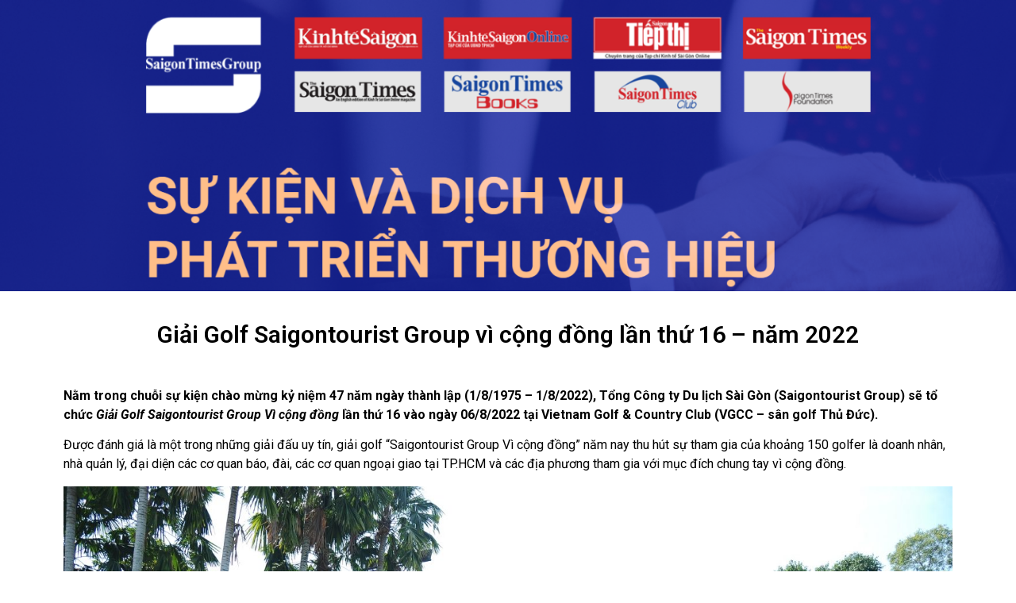

--- FILE ---
content_type: text/html; charset=UTF-8
request_url: https://sukiendichvu.thesaigontimes.vn/giai-golf-saigontourist-group-vi-cong-dong-nam-2022/
body_size: 12800
content:
<!doctype html>
<html lang="vi">
<head>
	<meta charset="UTF-8">
		<meta name="viewport" content="width=device-width, initial-scale=1">
	<link rel="profile" href="https://gmpg.org/xfn/11">
	<meta name='robots' content='index, follow, max-image-preview:large, max-snippet:-1, max-video-preview:-1' />
	<style>img:is([sizes="auto" i], [sizes^="auto," i]) { contain-intrinsic-size: 3000px 1500px }</style>
	            <script type="text/javascript"> var epic_news_ajax_url = 'https://sukiendichvu.thesaigontimes.vn/?epic-ajax-request=epic-ne'; </script>
            
	<!-- This site is optimized with the Yoast SEO plugin v26.4 - https://yoast.com/wordpress/plugins/seo/ -->
	<title>Giải Golf Saigontourist Group vì cộng đồng lần thứ 16 - năm 2022 - Sự kiện dịch vụ</title>
	<meta name="description" content="Đây là sự kiện đáng mong chờ nằm trong chuỗi sự kiện chào mừng kỷ niệm 47 năm thành lập của Tổng công ty Du lịch Sài Gòn (Saigontourist Group)." />
	<link rel="canonical" href="https://sukiendichvu.thesaigontimes.vn/giai-golf-saigontourist-group-vi-cong-dong-nam-2022/" />
	<meta property="og:locale" content="vi_VN" />
	<meta property="og:type" content="article" />
	<meta property="og:title" content="Giải Golf Saigontourist Group vì cộng đồng lần thứ 16 - năm 2022 - Sự kiện dịch vụ" />
	<meta property="og:description" content="Đây là sự kiện đáng mong chờ nằm trong chuỗi sự kiện chào mừng kỷ niệm 47 năm thành lập của Tổng công ty Du lịch Sài Gòn (Saigontourist Group)." />
	<meta property="og:url" content="https://sukiendichvu.thesaigontimes.vn/giai-golf-saigontourist-group-vi-cong-dong-nam-2022/" />
	<meta property="og:site_name" content="Sự kiện dịch vụ" />
	<meta property="article:published_time" content="2022-07-07T04:52:45+00:00" />
	<meta property="article:modified_time" content="2022-08-04T07:22:21+00:00" />
	<meta property="og:image" content="https://sukiendichvu.thesaigontimes.vn/wp-content/uploads/2022/07/giai-golf-saigontourist-2.jpg" />
	<meta property="og:image:width" content="1200" />
	<meta property="og:image:height" content="900" />
	<meta property="og:image:type" content="image/jpeg" />
	<meta name="author" content="admin" />
	<meta name="twitter:card" content="summary_large_image" />
	<meta name="twitter:label1" content="Được viết bởi" />
	<meta name="twitter:data1" content="admin" />
	<meta name="twitter:label2" content="Ước tính thời gian đọc" />
	<meta name="twitter:data2" content="5 phút" />
	<script type="application/ld+json" class="yoast-schema-graph">{"@context":"https://schema.org","@graph":[{"@type":"WebPage","@id":"https://sukiendichvu.thesaigontimes.vn/giai-golf-saigontourist-group-vi-cong-dong-nam-2022/","url":"https://sukiendichvu.thesaigontimes.vn/giai-golf-saigontourist-group-vi-cong-dong-nam-2022/","name":"Giải Golf Saigontourist Group vì cộng đồng lần thứ 16 - năm 2022 - Sự kiện dịch vụ","isPartOf":{"@id":"https://sukiendichvu.thesaigontimes.vn/#website"},"primaryImageOfPage":{"@id":"https://sukiendichvu.thesaigontimes.vn/giai-golf-saigontourist-group-vi-cong-dong-nam-2022/#primaryimage"},"image":{"@id":"https://sukiendichvu.thesaigontimes.vn/giai-golf-saigontourist-group-vi-cong-dong-nam-2022/#primaryimage"},"thumbnailUrl":"https://sukiendichvu.thesaigontimes.vn/wp-content/uploads/2022/07/giai-golf-saigontourist-2.jpg","datePublished":"2022-07-07T04:52:45+00:00","dateModified":"2022-08-04T07:22:21+00:00","author":{"@id":"https://sukiendichvu.thesaigontimes.vn/#/schema/person/b927a243c731208e423bdc6f7a13d78e"},"description":"Đây là sự kiện đáng mong chờ nằm trong chuỗi sự kiện chào mừng kỷ niệm 47 năm thành lập của Tổng công ty Du lịch Sài Gòn (Saigontourist Group).","breadcrumb":{"@id":"https://sukiendichvu.thesaigontimes.vn/giai-golf-saigontourist-group-vi-cong-dong-nam-2022/#breadcrumb"},"inLanguage":"vi","potentialAction":[{"@type":"ReadAction","target":["https://sukiendichvu.thesaigontimes.vn/giai-golf-saigontourist-group-vi-cong-dong-nam-2022/"]}]},{"@type":"ImageObject","inLanguage":"vi","@id":"https://sukiendichvu.thesaigontimes.vn/giai-golf-saigontourist-group-vi-cong-dong-nam-2022/#primaryimage","url":"https://sukiendichvu.thesaigontimes.vn/wp-content/uploads/2022/07/giai-golf-saigontourist-2.jpg","contentUrl":"https://sukiendichvu.thesaigontimes.vn/wp-content/uploads/2022/07/giai-golf-saigontourist-2.jpg","width":1200,"height":900,"caption":"Các vận động viên tham gia Giải Golf Saigontourist Group vì cộng đồng 2020"},{"@type":"BreadcrumbList","@id":"https://sukiendichvu.thesaigontimes.vn/giai-golf-saigontourist-group-vi-cong-dong-nam-2022/#breadcrumb","itemListElement":[{"@type":"ListItem","position":1,"name":"Trang chủ","item":"https://sukiendichvu.thesaigontimes.vn/"},{"@type":"ListItem","position":2,"name":"Giai Golf Saigontourist Group vi cong dong 2022"}]},{"@type":"WebSite","@id":"https://sukiendichvu.thesaigontimes.vn/#website","url":"https://sukiendichvu.thesaigontimes.vn/","name":"Sự kiện dịch vụ","description":"Tạp chí kinh tế Sài Gòn","potentialAction":[{"@type":"SearchAction","target":{"@type":"EntryPoint","urlTemplate":"https://sukiendichvu.thesaigontimes.vn/?s={search_term_string}"},"query-input":{"@type":"PropertyValueSpecification","valueRequired":true,"valueName":"search_term_string"}}],"inLanguage":"vi"},{"@type":"Person","@id":"https://sukiendichvu.thesaigontimes.vn/#/schema/person/b927a243c731208e423bdc6f7a13d78e","name":"admin","image":{"@type":"ImageObject","inLanguage":"vi","@id":"https://sukiendichvu.thesaigontimes.vn/#/schema/person/image/","url":"https://secure.gravatar.com/avatar/44d311e5589d62e9b2387c2d065c334d8a3c0a8904c62589dc62338648d4108a?s=96&d=mm&r=g","contentUrl":"https://secure.gravatar.com/avatar/44d311e5589d62e9b2387c2d065c334d8a3c0a8904c62589dc62338648d4108a?s=96&d=mm&r=g","caption":"admin"},"sameAs":["https://sukiendichvu.thesaigontimes.vn"],"url":"https://sukiendichvu.thesaigontimes.vn/author/admin/"}]}</script>
	<!-- / Yoast SEO plugin. -->


<link rel="alternate" type="application/rss+xml" title="Dòng thông tin Sự kiện dịch vụ &raquo;" href="https://sukiendichvu.thesaigontimes.vn/feed/" />
<link rel="alternate" type="application/rss+xml" title="Sự kiện dịch vụ &raquo; Dòng bình luận" href="https://sukiendichvu.thesaigontimes.vn/comments/feed/" />
<link rel="alternate" type="application/rss+xml" title="Sự kiện dịch vụ &raquo; Giải Golf Saigontourist Group vì cộng đồng lần thứ 16 &#8211; năm 2022 Dòng bình luận" href="https://sukiendichvu.thesaigontimes.vn/giai-golf-saigontourist-group-vi-cong-dong-nam-2022/feed/" />
<script type="text/javascript">
/* <![CDATA[ */
window._wpemojiSettings = {"baseUrl":"https:\/\/s.w.org\/images\/core\/emoji\/16.0.1\/72x72\/","ext":".png","svgUrl":"https:\/\/s.w.org\/images\/core\/emoji\/16.0.1\/svg\/","svgExt":".svg","source":{"concatemoji":"https:\/\/sukiendichvu.thesaigontimes.vn\/wp-includes\/js\/wp-emoji-release.min.js?ver=6.8.3"}};
/*! This file is auto-generated */
!function(s,n){var o,i,e;function c(e){try{var t={supportTests:e,timestamp:(new Date).valueOf()};sessionStorage.setItem(o,JSON.stringify(t))}catch(e){}}function p(e,t,n){e.clearRect(0,0,e.canvas.width,e.canvas.height),e.fillText(t,0,0);var t=new Uint32Array(e.getImageData(0,0,e.canvas.width,e.canvas.height).data),a=(e.clearRect(0,0,e.canvas.width,e.canvas.height),e.fillText(n,0,0),new Uint32Array(e.getImageData(0,0,e.canvas.width,e.canvas.height).data));return t.every(function(e,t){return e===a[t]})}function u(e,t){e.clearRect(0,0,e.canvas.width,e.canvas.height),e.fillText(t,0,0);for(var n=e.getImageData(16,16,1,1),a=0;a<n.data.length;a++)if(0!==n.data[a])return!1;return!0}function f(e,t,n,a){switch(t){case"flag":return n(e,"\ud83c\udff3\ufe0f\u200d\u26a7\ufe0f","\ud83c\udff3\ufe0f\u200b\u26a7\ufe0f")?!1:!n(e,"\ud83c\udde8\ud83c\uddf6","\ud83c\udde8\u200b\ud83c\uddf6")&&!n(e,"\ud83c\udff4\udb40\udc67\udb40\udc62\udb40\udc65\udb40\udc6e\udb40\udc67\udb40\udc7f","\ud83c\udff4\u200b\udb40\udc67\u200b\udb40\udc62\u200b\udb40\udc65\u200b\udb40\udc6e\u200b\udb40\udc67\u200b\udb40\udc7f");case"emoji":return!a(e,"\ud83e\udedf")}return!1}function g(e,t,n,a){var r="undefined"!=typeof WorkerGlobalScope&&self instanceof WorkerGlobalScope?new OffscreenCanvas(300,150):s.createElement("canvas"),o=r.getContext("2d",{willReadFrequently:!0}),i=(o.textBaseline="top",o.font="600 32px Arial",{});return e.forEach(function(e){i[e]=t(o,e,n,a)}),i}function t(e){var t=s.createElement("script");t.src=e,t.defer=!0,s.head.appendChild(t)}"undefined"!=typeof Promise&&(o="wpEmojiSettingsSupports",i=["flag","emoji"],n.supports={everything:!0,everythingExceptFlag:!0},e=new Promise(function(e){s.addEventListener("DOMContentLoaded",e,{once:!0})}),new Promise(function(t){var n=function(){try{var e=JSON.parse(sessionStorage.getItem(o));if("object"==typeof e&&"number"==typeof e.timestamp&&(new Date).valueOf()<e.timestamp+604800&&"object"==typeof e.supportTests)return e.supportTests}catch(e){}return null}();if(!n){if("undefined"!=typeof Worker&&"undefined"!=typeof OffscreenCanvas&&"undefined"!=typeof URL&&URL.createObjectURL&&"undefined"!=typeof Blob)try{var e="postMessage("+g.toString()+"("+[JSON.stringify(i),f.toString(),p.toString(),u.toString()].join(",")+"));",a=new Blob([e],{type:"text/javascript"}),r=new Worker(URL.createObjectURL(a),{name:"wpTestEmojiSupports"});return void(r.onmessage=function(e){c(n=e.data),r.terminate(),t(n)})}catch(e){}c(n=g(i,f,p,u))}t(n)}).then(function(e){for(var t in e)n.supports[t]=e[t],n.supports.everything=n.supports.everything&&n.supports[t],"flag"!==t&&(n.supports.everythingExceptFlag=n.supports.everythingExceptFlag&&n.supports[t]);n.supports.everythingExceptFlag=n.supports.everythingExceptFlag&&!n.supports.flag,n.DOMReady=!1,n.readyCallback=function(){n.DOMReady=!0}}).then(function(){return e}).then(function(){var e;n.supports.everything||(n.readyCallback(),(e=n.source||{}).concatemoji?t(e.concatemoji):e.wpemoji&&e.twemoji&&(t(e.twemoji),t(e.wpemoji)))}))}((window,document),window._wpemojiSettings);
/* ]]> */
</script>

<style id='wp-emoji-styles-inline-css' type='text/css'>

	img.wp-smiley, img.emoji {
		display: inline !important;
		border: none !important;
		box-shadow: none !important;
		height: 1em !important;
		width: 1em !important;
		margin: 0 0.07em !important;
		vertical-align: -0.1em !important;
		background: none !important;
		padding: 0 !important;
	}
</style>
<link rel='stylesheet' id='wp-block-library-css' href='https://sukiendichvu.thesaigontimes.vn/wp-includes/css/dist/block-library/style.min.css?ver=6.8.3' type='text/css' media='all' />
<style id='classic-theme-styles-inline-css' type='text/css'>
/*! This file is auto-generated */
.wp-block-button__link{color:#fff;background-color:#32373c;border-radius:9999px;box-shadow:none;text-decoration:none;padding:calc(.667em + 2px) calc(1.333em + 2px);font-size:1.125em}.wp-block-file__button{background:#32373c;color:#fff;text-decoration:none}
</style>
<style id='global-styles-inline-css' type='text/css'>
:root{--wp--preset--aspect-ratio--square: 1;--wp--preset--aspect-ratio--4-3: 4/3;--wp--preset--aspect-ratio--3-4: 3/4;--wp--preset--aspect-ratio--3-2: 3/2;--wp--preset--aspect-ratio--2-3: 2/3;--wp--preset--aspect-ratio--16-9: 16/9;--wp--preset--aspect-ratio--9-16: 9/16;--wp--preset--color--black: #000000;--wp--preset--color--cyan-bluish-gray: #abb8c3;--wp--preset--color--white: #ffffff;--wp--preset--color--pale-pink: #f78da7;--wp--preset--color--vivid-red: #cf2e2e;--wp--preset--color--luminous-vivid-orange: #ff6900;--wp--preset--color--luminous-vivid-amber: #fcb900;--wp--preset--color--light-green-cyan: #7bdcb5;--wp--preset--color--vivid-green-cyan: #00d084;--wp--preset--color--pale-cyan-blue: #8ed1fc;--wp--preset--color--vivid-cyan-blue: #0693e3;--wp--preset--color--vivid-purple: #9b51e0;--wp--preset--gradient--vivid-cyan-blue-to-vivid-purple: linear-gradient(135deg,rgba(6,147,227,1) 0%,rgb(155,81,224) 100%);--wp--preset--gradient--light-green-cyan-to-vivid-green-cyan: linear-gradient(135deg,rgb(122,220,180) 0%,rgb(0,208,130) 100%);--wp--preset--gradient--luminous-vivid-amber-to-luminous-vivid-orange: linear-gradient(135deg,rgba(252,185,0,1) 0%,rgba(255,105,0,1) 100%);--wp--preset--gradient--luminous-vivid-orange-to-vivid-red: linear-gradient(135deg,rgba(255,105,0,1) 0%,rgb(207,46,46) 100%);--wp--preset--gradient--very-light-gray-to-cyan-bluish-gray: linear-gradient(135deg,rgb(238,238,238) 0%,rgb(169,184,195) 100%);--wp--preset--gradient--cool-to-warm-spectrum: linear-gradient(135deg,rgb(74,234,220) 0%,rgb(151,120,209) 20%,rgb(207,42,186) 40%,rgb(238,44,130) 60%,rgb(251,105,98) 80%,rgb(254,248,76) 100%);--wp--preset--gradient--blush-light-purple: linear-gradient(135deg,rgb(255,206,236) 0%,rgb(152,150,240) 100%);--wp--preset--gradient--blush-bordeaux: linear-gradient(135deg,rgb(254,205,165) 0%,rgb(254,45,45) 50%,rgb(107,0,62) 100%);--wp--preset--gradient--luminous-dusk: linear-gradient(135deg,rgb(255,203,112) 0%,rgb(199,81,192) 50%,rgb(65,88,208) 100%);--wp--preset--gradient--pale-ocean: linear-gradient(135deg,rgb(255,245,203) 0%,rgb(182,227,212) 50%,rgb(51,167,181) 100%);--wp--preset--gradient--electric-grass: linear-gradient(135deg,rgb(202,248,128) 0%,rgb(113,206,126) 100%);--wp--preset--gradient--midnight: linear-gradient(135deg,rgb(2,3,129) 0%,rgb(40,116,252) 100%);--wp--preset--font-size--small: 13px;--wp--preset--font-size--medium: 20px;--wp--preset--font-size--large: 36px;--wp--preset--font-size--x-large: 42px;--wp--preset--spacing--20: 0.44rem;--wp--preset--spacing--30: 0.67rem;--wp--preset--spacing--40: 1rem;--wp--preset--spacing--50: 1.5rem;--wp--preset--spacing--60: 2.25rem;--wp--preset--spacing--70: 3.38rem;--wp--preset--spacing--80: 5.06rem;--wp--preset--shadow--natural: 6px 6px 9px rgba(0, 0, 0, 0.2);--wp--preset--shadow--deep: 12px 12px 50px rgba(0, 0, 0, 0.4);--wp--preset--shadow--sharp: 6px 6px 0px rgba(0, 0, 0, 0.2);--wp--preset--shadow--outlined: 6px 6px 0px -3px rgba(255, 255, 255, 1), 6px 6px rgba(0, 0, 0, 1);--wp--preset--shadow--crisp: 6px 6px 0px rgba(0, 0, 0, 1);}:where(.is-layout-flex){gap: 0.5em;}:where(.is-layout-grid){gap: 0.5em;}body .is-layout-flex{display: flex;}.is-layout-flex{flex-wrap: wrap;align-items: center;}.is-layout-flex > :is(*, div){margin: 0;}body .is-layout-grid{display: grid;}.is-layout-grid > :is(*, div){margin: 0;}:where(.wp-block-columns.is-layout-flex){gap: 2em;}:where(.wp-block-columns.is-layout-grid){gap: 2em;}:where(.wp-block-post-template.is-layout-flex){gap: 1.25em;}:where(.wp-block-post-template.is-layout-grid){gap: 1.25em;}.has-black-color{color: var(--wp--preset--color--black) !important;}.has-cyan-bluish-gray-color{color: var(--wp--preset--color--cyan-bluish-gray) !important;}.has-white-color{color: var(--wp--preset--color--white) !important;}.has-pale-pink-color{color: var(--wp--preset--color--pale-pink) !important;}.has-vivid-red-color{color: var(--wp--preset--color--vivid-red) !important;}.has-luminous-vivid-orange-color{color: var(--wp--preset--color--luminous-vivid-orange) !important;}.has-luminous-vivid-amber-color{color: var(--wp--preset--color--luminous-vivid-amber) !important;}.has-light-green-cyan-color{color: var(--wp--preset--color--light-green-cyan) !important;}.has-vivid-green-cyan-color{color: var(--wp--preset--color--vivid-green-cyan) !important;}.has-pale-cyan-blue-color{color: var(--wp--preset--color--pale-cyan-blue) !important;}.has-vivid-cyan-blue-color{color: var(--wp--preset--color--vivid-cyan-blue) !important;}.has-vivid-purple-color{color: var(--wp--preset--color--vivid-purple) !important;}.has-black-background-color{background-color: var(--wp--preset--color--black) !important;}.has-cyan-bluish-gray-background-color{background-color: var(--wp--preset--color--cyan-bluish-gray) !important;}.has-white-background-color{background-color: var(--wp--preset--color--white) !important;}.has-pale-pink-background-color{background-color: var(--wp--preset--color--pale-pink) !important;}.has-vivid-red-background-color{background-color: var(--wp--preset--color--vivid-red) !important;}.has-luminous-vivid-orange-background-color{background-color: var(--wp--preset--color--luminous-vivid-orange) !important;}.has-luminous-vivid-amber-background-color{background-color: var(--wp--preset--color--luminous-vivid-amber) !important;}.has-light-green-cyan-background-color{background-color: var(--wp--preset--color--light-green-cyan) !important;}.has-vivid-green-cyan-background-color{background-color: var(--wp--preset--color--vivid-green-cyan) !important;}.has-pale-cyan-blue-background-color{background-color: var(--wp--preset--color--pale-cyan-blue) !important;}.has-vivid-cyan-blue-background-color{background-color: var(--wp--preset--color--vivid-cyan-blue) !important;}.has-vivid-purple-background-color{background-color: var(--wp--preset--color--vivid-purple) !important;}.has-black-border-color{border-color: var(--wp--preset--color--black) !important;}.has-cyan-bluish-gray-border-color{border-color: var(--wp--preset--color--cyan-bluish-gray) !important;}.has-white-border-color{border-color: var(--wp--preset--color--white) !important;}.has-pale-pink-border-color{border-color: var(--wp--preset--color--pale-pink) !important;}.has-vivid-red-border-color{border-color: var(--wp--preset--color--vivid-red) !important;}.has-luminous-vivid-orange-border-color{border-color: var(--wp--preset--color--luminous-vivid-orange) !important;}.has-luminous-vivid-amber-border-color{border-color: var(--wp--preset--color--luminous-vivid-amber) !important;}.has-light-green-cyan-border-color{border-color: var(--wp--preset--color--light-green-cyan) !important;}.has-vivid-green-cyan-border-color{border-color: var(--wp--preset--color--vivid-green-cyan) !important;}.has-pale-cyan-blue-border-color{border-color: var(--wp--preset--color--pale-cyan-blue) !important;}.has-vivid-cyan-blue-border-color{border-color: var(--wp--preset--color--vivid-cyan-blue) !important;}.has-vivid-purple-border-color{border-color: var(--wp--preset--color--vivid-purple) !important;}.has-vivid-cyan-blue-to-vivid-purple-gradient-background{background: var(--wp--preset--gradient--vivid-cyan-blue-to-vivid-purple) !important;}.has-light-green-cyan-to-vivid-green-cyan-gradient-background{background: var(--wp--preset--gradient--light-green-cyan-to-vivid-green-cyan) !important;}.has-luminous-vivid-amber-to-luminous-vivid-orange-gradient-background{background: var(--wp--preset--gradient--luminous-vivid-amber-to-luminous-vivid-orange) !important;}.has-luminous-vivid-orange-to-vivid-red-gradient-background{background: var(--wp--preset--gradient--luminous-vivid-orange-to-vivid-red) !important;}.has-very-light-gray-to-cyan-bluish-gray-gradient-background{background: var(--wp--preset--gradient--very-light-gray-to-cyan-bluish-gray) !important;}.has-cool-to-warm-spectrum-gradient-background{background: var(--wp--preset--gradient--cool-to-warm-spectrum) !important;}.has-blush-light-purple-gradient-background{background: var(--wp--preset--gradient--blush-light-purple) !important;}.has-blush-bordeaux-gradient-background{background: var(--wp--preset--gradient--blush-bordeaux) !important;}.has-luminous-dusk-gradient-background{background: var(--wp--preset--gradient--luminous-dusk) !important;}.has-pale-ocean-gradient-background{background: var(--wp--preset--gradient--pale-ocean) !important;}.has-electric-grass-gradient-background{background: var(--wp--preset--gradient--electric-grass) !important;}.has-midnight-gradient-background{background: var(--wp--preset--gradient--midnight) !important;}.has-small-font-size{font-size: var(--wp--preset--font-size--small) !important;}.has-medium-font-size{font-size: var(--wp--preset--font-size--medium) !important;}.has-large-font-size{font-size: var(--wp--preset--font-size--large) !important;}.has-x-large-font-size{font-size: var(--wp--preset--font-size--x-large) !important;}
:where(.wp-block-post-template.is-layout-flex){gap: 1.25em;}:where(.wp-block-post-template.is-layout-grid){gap: 1.25em;}
:where(.wp-block-columns.is-layout-flex){gap: 2em;}:where(.wp-block-columns.is-layout-grid){gap: 2em;}
:root :where(.wp-block-pullquote){font-size: 1.5em;line-height: 1.6;}
</style>
<link rel='stylesheet' id='hello-elementor-css' href='https://sukiendichvu.thesaigontimes.vn/wp-content/themes/hello-elementor/style.min.css?ver=2.5.0' type='text/css' media='all' />
<link rel='stylesheet' id='hello-elementor-theme-style-css' href='https://sukiendichvu.thesaigontimes.vn/wp-content/themes/hello-elementor/theme.min.css?ver=2.5.0' type='text/css' media='all' />
<link rel='stylesheet' id='elementor-frontend-css' href='https://sukiendichvu.thesaigontimes.vn/wp-content/plugins/elementor/assets/css/frontend-lite.min.css?ver=3.20.3' type='text/css' media='all' />
<link rel='stylesheet' id='elementor-post-5-css' href='https://sukiendichvu.thesaigontimes.vn/wp-content/uploads/elementor/css/post-5.css?ver=1682674720' type='text/css' media='all' />
<link rel='stylesheet' id='elementor-icons-css' href='https://sukiendichvu.thesaigontimes.vn/wp-content/plugins/elementor/assets/lib/eicons/css/elementor-icons.min.css?ver=5.29.0' type='text/css' media='all' />
<link rel='stylesheet' id='swiper-css' href='https://sukiendichvu.thesaigontimes.vn/wp-content/plugins/elementor/assets/lib/swiper/v8/css/swiper.min.css?ver=8.4.5' type='text/css' media='all' />
<link rel='stylesheet' id='elementor-pro-css' href='https://sukiendichvu.thesaigontimes.vn/wp-content/plugins/elementor-pro/assets/css/frontend-lite.min.css?ver=3.6.3' type='text/css' media='all' />
<link rel='stylesheet' id='elementor-global-css' href='https://sukiendichvu.thesaigontimes.vn/wp-content/uploads/elementor/css/global.css?ver=1682674765' type='text/css' media='all' />
<link rel='stylesheet' id='elementor-post-516-css' href='https://sukiendichvu.thesaigontimes.vn/wp-content/uploads/elementor/css/post-516.css?ver=1682674927' type='text/css' media='all' />
<link rel='stylesheet' id='elementor-post-508-css' href='https://sukiendichvu.thesaigontimes.vn/wp-content/uploads/elementor/css/post-508.css?ver=1682674927' type='text/css' media='all' />
<link rel='stylesheet' id='epic-icon-css' href='https://sukiendichvu.thesaigontimes.vn/wp-content/plugins/epic-news-element/assets/fonts/jegicon/jegicon.css?ver=6.8.3' type='text/css' media='all' />
<link rel='stylesheet' id='font-awesome-css' href='https://sukiendichvu.thesaigontimes.vn/wp-content/plugins/elementor/assets/lib/font-awesome/css/font-awesome.min.css?ver=4.7.0' type='text/css' media='all' />
<link rel='stylesheet' id='epic-style-css' href='https://sukiendichvu.thesaigontimes.vn/wp-content/plugins/epic-news-element/assets/css/style.min.css?ver=6.8.3' type='text/css' media='all' />
<link rel='stylesheet' id='google-fonts-1-css' href='https://fonts.googleapis.com/css?family=Roboto%3A100%2C100italic%2C200%2C200italic%2C300%2C300italic%2C400%2C400italic%2C500%2C500italic%2C600%2C600italic%2C700%2C700italic%2C800%2C800italic%2C900%2C900italic%7CRoboto+Slab%3A100%2C100italic%2C200%2C200italic%2C300%2C300italic%2C400%2C400italic%2C500%2C500italic%2C600%2C600italic%2C700%2C700italic%2C800%2C800italic%2C900%2C900italic&#038;display=auto&#038;subset=vietnamese&#038;ver=6.8.3' type='text/css' media='all' />
<link rel="preconnect" href="https://fonts.gstatic.com/" crossorigin><script type="text/javascript" src="https://sukiendichvu.thesaigontimes.vn/wp-includes/js/jquery/jquery.min.js?ver=3.7.1" id="jquery-core-js"></script>
<script type="text/javascript" src="https://sukiendichvu.thesaigontimes.vn/wp-includes/js/jquery/jquery-migrate.min.js?ver=3.4.1" id="jquery-migrate-js"></script>
<link rel="https://api.w.org/" href="https://sukiendichvu.thesaigontimes.vn/wp-json/" /><link rel="alternate" title="JSON" type="application/json" href="https://sukiendichvu.thesaigontimes.vn/wp-json/wp/v2/posts/2295" /><link rel="EditURI" type="application/rsd+xml" title="RSD" href="https://sukiendichvu.thesaigontimes.vn/xmlrpc.php?rsd" />
<meta name="generator" content="WordPress 6.8.3" />
<link rel='shortlink' href='https://sukiendichvu.thesaigontimes.vn/?p=2295' />
<link rel="alternate" title="oNhúng (JSON)" type="application/json+oembed" href="https://sukiendichvu.thesaigontimes.vn/wp-json/oembed/1.0/embed?url=https%3A%2F%2Fsukiendichvu.thesaigontimes.vn%2Fgiai-golf-saigontourist-group-vi-cong-dong-nam-2022%2F" />
<link rel="alternate" title="oNhúng (XML)" type="text/xml+oembed" href="https://sukiendichvu.thesaigontimes.vn/wp-json/oembed/1.0/embed?url=https%3A%2F%2Fsukiendichvu.thesaigontimes.vn%2Fgiai-golf-saigontourist-group-vi-cong-dong-nam-2022%2F&#038;format=xml" />
<meta name="generator" content="Elementor 3.20.3; features: e_optimized_assets_loading, e_optimized_css_loading, additional_custom_breakpoints, block_editor_assets_optimize, e_image_loading_optimization; settings: css_print_method-external, google_font-enabled, font_display-auto">
<link rel="icon" href="https://sukiendichvu.thesaigontimes.vn/wp-content/uploads/2022/04/cropped-Group-32x32.png" sizes="32x32" />
<link rel="icon" href="https://sukiendichvu.thesaigontimes.vn/wp-content/uploads/2022/04/cropped-Group-192x192.png" sizes="192x192" />
<link rel="apple-touch-icon" href="https://sukiendichvu.thesaigontimes.vn/wp-content/uploads/2022/04/cropped-Group-180x180.png" />
<meta name="msapplication-TileImage" content="https://sukiendichvu.thesaigontimes.vn/wp-content/uploads/2022/04/cropped-Group-270x270.png" />
<style id="jeg_dynamic_css" type="text/css" data-type="jeg_custom-css"></style>		<style type="text/css" id="wp-custom-css">
			.home .jeg_meta_date {
	display:none !important;
}		</style>
		</head>
<body class="wp-singular post-template-default single single-post postid-2295 single-format-standard wp-theme-hello-elementor elementor-default elementor-kit-5 elementor-page-508">

		<div data-elementor-type="header" data-elementor-id="511" class="elementor elementor-511 elementor-location-header">
					<div class="elementor-section-wrap">
								<section class="elementor-section elementor-top-section elementor-element elementor-element-a1561a5 elementor-section-full_width elementor-section-height-default elementor-section-height-default" data-id="a1561a5" data-element_type="section">
						<div class="elementor-container elementor-column-gap-no">
					<div class="elementor-column elementor-col-100 elementor-top-column elementor-element elementor-element-bd56bf9" data-id="bd56bf9" data-element_type="column">
			<div class="elementor-widget-wrap elementor-element-populated">
						<div class="elementor-element elementor-element-ec9c020 elementor-widget elementor-widget-image" data-id="ec9c020" data-element_type="widget" data-widget_type="image.default">
				<div class="elementor-widget-container">
			<style>/*! elementor - v3.20.0 - 26-03-2024 */
.elementor-widget-image{text-align:center}.elementor-widget-image a{display:inline-block}.elementor-widget-image a img[src$=".svg"]{width:48px}.elementor-widget-image img{vertical-align:middle;display:inline-block}</style>											<a href="/">
							<img src="https://sukiendichvu.thesaigontimes.vn/wp-content/uploads/2022/04/Ban-Doi-ngoai-va-Phat-trien-thuong-hieu.png" class="attachment-full size-full wp-image-514" alt="" srcset="https://sukiendichvu.thesaigontimes.vn/wp-content/uploads/2022/04/Ban-Doi-ngoai-va-Phat-trien-thuong-hieu.png 1599w, https://sukiendichvu.thesaigontimes.vn/wp-content/uploads/2022/04/Ban-Doi-ngoai-va-Phat-trien-thuong-hieu-300x86.png 300w, https://sukiendichvu.thesaigontimes.vn/wp-content/uploads/2022/04/Ban-Doi-ngoai-va-Phat-trien-thuong-hieu-1024x293.png 1024w, https://sukiendichvu.thesaigontimes.vn/wp-content/uploads/2022/04/Ban-Doi-ngoai-va-Phat-trien-thuong-hieu-768x220.png 768w, https://sukiendichvu.thesaigontimes.vn/wp-content/uploads/2022/04/Ban-Doi-ngoai-va-Phat-trien-thuong-hieu-1536x440.png 1536w, https://sukiendichvu.thesaigontimes.vn/wp-content/uploads/2022/04/Ban-Doi-ngoai-va-Phat-trien-thuong-hieu-750x215.png 750w, https://sukiendichvu.thesaigontimes.vn/wp-content/uploads/2022/04/Ban-Doi-ngoai-va-Phat-trien-thuong-hieu-1140x327.png 1140w" sizes="(max-width: 1599px) 100vw, 1599px" />								</a>
													</div>
				</div>
					</div>
		</div>
					</div>
		</section>
							</div>
				</div>
				<div data-elementor-type="single-post" data-elementor-id="508" class="elementor elementor-508 elementor-location-single post-2295 post type-post status-publish format-standard has-post-thumbnail hentry category-bao-tro-truyen-thong category-su-kien">
					<div class="elementor-section-wrap">
								<section class="elementor-section elementor-top-section elementor-element elementor-element-4e8ff3b elementor-section-boxed elementor-section-height-default elementor-section-height-default" data-id="4e8ff3b" data-element_type="section">
						<div class="elementor-container elementor-column-gap-default">
					<div class="elementor-column elementor-col-100 elementor-top-column elementor-element elementor-element-5cd0409" data-id="5cd0409" data-element_type="column">
			<div class="elementor-widget-wrap elementor-element-populated">
						<div class="elementor-element elementor-element-f6f355c elementor-widget elementor-widget-theme-post-title elementor-page-title elementor-widget-heading" data-id="f6f355c" data-element_type="widget" data-widget_type="theme-post-title.default">
				<div class="elementor-widget-container">
			<style>/*! elementor - v3.20.0 - 26-03-2024 */
.elementor-heading-title{padding:0;margin:0;line-height:1}.elementor-widget-heading .elementor-heading-title[class*=elementor-size-]>a{color:inherit;font-size:inherit;line-height:inherit}.elementor-widget-heading .elementor-heading-title.elementor-size-small{font-size:15px}.elementor-widget-heading .elementor-heading-title.elementor-size-medium{font-size:19px}.elementor-widget-heading .elementor-heading-title.elementor-size-large{font-size:29px}.elementor-widget-heading .elementor-heading-title.elementor-size-xl{font-size:39px}.elementor-widget-heading .elementor-heading-title.elementor-size-xxl{font-size:59px}</style><h1 class="elementor-heading-title elementor-size-default">Giải Golf Saigontourist Group vì cộng đồng lần thứ 16 &#8211; năm 2022</h1>		</div>
				</div>
				<div class="elementor-element elementor-element-94a194f elementor-widget elementor-widget-theme-post-content" data-id="94a194f" data-element_type="widget" data-widget_type="theme-post-content.default">
				<div class="elementor-widget-container">
			<p><strong>Nằm </strong><strong>trong chuỗi sự kiện chào mừng kỷ niệm 47 năm ngày thành lập (1/8/1975 – 1/8/2022), Tổng Công ty Du lịch Sài Gòn (Saigontourist Group) sẽ tổ chức <em>Giải Golf Saigontourist Group Vì cộng đồng</em> lần thứ 16 vào ngày 06/8/2022 tại Vietnam Golf &amp; Country Club (VGCC – sân golf Thủ Đức). </strong></p>
<p>Được đánh giá là một trong những giải đấu uy tín, giải golf “Saigontourist Group Vì cộng đồng” năm nay thu hút sự tham gia của khoảng 150 golfer là doanh nhân, nhà quản lý, đại diện các cơ quan báo, đài, các cơ quan ngoại giao tại TP.HCM và các địa phương tham gia với mục đích chung tay vì cộng đồng.</p>
<figure id="attachment_2996" aria-describedby="caption-attachment-2996" style="width: 1703px" class="wp-caption aligncenter"><img fetchpriority="high" fetchpriority="high" decoding="async" class="wp-image-2996 size-full" src="https://sukiendichvu.thesaigontimes.vn/wp-content/uploads/2022/07/DSC_2414.jpg" alt="" width="1703" height="1133" srcset="https://sukiendichvu.thesaigontimes.vn/wp-content/uploads/2022/07/DSC_2414.jpg 1703w, https://sukiendichvu.thesaigontimes.vn/wp-content/uploads/2022/07/DSC_2414-300x200.jpg 300w, https://sukiendichvu.thesaigontimes.vn/wp-content/uploads/2022/07/DSC_2414-1024x681.jpg 1024w, https://sukiendichvu.thesaigontimes.vn/wp-content/uploads/2022/07/DSC_2414-768x511.jpg 768w, https://sukiendichvu.thesaigontimes.vn/wp-content/uploads/2022/07/DSC_2414-1536x1022.jpg 1536w, https://sukiendichvu.thesaigontimes.vn/wp-content/uploads/2022/07/DSC_2414-750x499.jpg 750w, https://sukiendichvu.thesaigontimes.vn/wp-content/uploads/2022/07/DSC_2414-1140x758.jpg 1140w" sizes="(max-width: 1703px) 100vw, 1703px" /><figcaption id="caption-attachment-2996" class="wp-caption-text">Giải Golf Saigontourist Group vì cộng đồng.</figcaption></figure>
<p>Địa điểm tổ chức giải, Vietnam Golf &amp; Country Club, là nơi từng đăng cai tổ chức nhiều giải golf từ thiện quy mô và lâu đời nhất tại Việt Nam. Đây cũng là đơn vị thành viên thuộc Saigontourist Group.</p>
<p>Cũng như mọi năm, tâm điểm của giải đấu năm nay thu hút sự quan tâm đặc biệt từ các golfer chính là giải thưởng &#8220;Hole in one”, giải kỹ thuật đánh một gậy vào lỗ. Volvo Cars Vietnam tham gia đồng hành cùng giải đấu năm nay với gói giải thưởng hấp dẫn dành cho 3 golfer giành chiến thắng tại các lỗ số 3, số 7 và số 16. Các giải thưởng &#8220;Hole in one” lần lượt là 1 xe Volvo XC60 B6 AWD Inscription (trị giá 2,22 tỉ đồng), 1 xe Volvo S90L AWD B6 Inscription (trị giá 2,2 tỉ đồng) và 1 xe Volvo V60 Cross Country (trị giá 2,55 tỉ đồng).</p>
<p>Theo chương trình, Lễ “Teeing Off” (Lễ phát bóng) <em>Giải Golf Saigontourist Group Vì cộng đồng</em> lần thứ 16 sẽ diễn ra vào lúc 11g20 &#8211; 11g30 ngày 06/8/2022. Thời gian các golfer thi đấu diễn ra từ 11g30 &#8211; 17g00 và Lễ tổng kết, trao giải thưởng sẽ diễn ra vào lúc 17g30 cùng ngày tại Hội Quán trong khu phức hợp Vietnam Golf &amp; Country Club.</p>
<p><em>Giải Golf Saigontourist Group Vì cộng đồng</em> là giải golf do Saigontourist Group tổ chức hàng năm nhằm mục đích từ thiện. Tính từ mùa giải đầu tiên vào năm 2006, đến nay giải Golf Saigontourist Group đã thu hút 2.400 lượt golfer tham gia. Số tiền quyên góp từ giải đấu qua các năm đã được sử dụng vào nhiều chương trình từ thiện, xã hội thiết thực như: trao học bổng dành cho học sinh, sinh viên nghèo hiếu học, các em học sinh ở trường mù Nguyễn Đình Chiểu và các mái ấm tại TP.HCM, các tỉnh, thành; hỗ trợ mổ tim, mổ mắt, khám chữa bệnh miễn phí cho bệnh nhân nghèo; cứu trợ bà con nghèo người dân tộc miền núi; xây nhà tình nghĩa, xây cầu nông thôn vùng sâu, vùng xa. Giải đấu năm nay còn mở rộng phạm vi hỗ trợ cộng đồng đến với những người có hoàn cảnh khó khăn, bị ảnh hưởng nặng nề do đại dịch Covid-19.</p>
<p>Trong năm 2021 vừa qua, thể hiện tinh thần trách nhiệm xã hội, Saigontourist Group và các đơn vị thành viên đã tập trung toàn lực cùng cả nước và thành phố từng bước vượt qua đại dịch Covid-19. Các đơn vị thuộc Saigontourist Group đã biến thành các cơ sở hậu cần hỗ trợ đắc lực cho công tác phòng, chống dịch, chăm sóc bữa ăn, chốn ở, sức khỏe tinh thần cho đội ngũ y, bác sĩ lực lượng tuyến đầu chống dịch. Hàng trăm ngàn đêm phòng khách sạn, hàng triệu suất ăn phục vụ những “thiên thần áo trắng” thấm đẫm mồ hôi, chương trình “5.000 tô phở yêu thương” đong đầy tình cảm; cùng hàng chục tour tri ân do Saigontourist Group tổ chức đã mang lại niềm hạnh phúc, có ý nghĩa khích lệ tinh thần to lớn đối với đội ngũ y tế làm nhiệm vụ cao cả vì thành phố, vì người dân cả nước.</p>
<p><span>* Thông tin về </span><b><i>Giải Golf Saigontourist Group vì cộng đồng lần thứ 16 – năm 2022:</i></b></p>
<p><span style="font-weight: 400;">&#8211; Thời gian diễn ra: Thứ Bảy, ngày 06/08/2022</span></p>
<p><span style="font-weight: 400;">&#8211; Địa điểm: Sân Tây, sân Golf Thủ Đức – Vietnam Golf &amp; Country Club (VGCC)</span></p>
<p><span style="font-weight: 400;">Đây được đánh giá là một sự kiện đáng mong chờ, mang tính nhân văn cao cả nằm trong chuỗi sự kiện chào mừng kỷ niệm 47 năm thành lập (1975 &#8211; 2022) của Tổng công ty Du lịch Sài Gòn (Saigontourist Group).</span></p>
<p style="text-align: right;">Ban Đối ngoại và Phát triển thương hiệu.</p>
		</div>
				</div>
					</div>
		</div>
					</div>
		</section>
							</div>
				</div>
				<div data-elementor-type="footer" data-elementor-id="516" class="elementor elementor-516 elementor-location-footer">
					<div class="elementor-section-wrap">
								<section class="elementor-section elementor-top-section elementor-element elementor-element-304b3ff elementor-section-boxed elementor-section-height-default elementor-section-height-default" data-id="304b3ff" data-element_type="section">
						<div class="elementor-container elementor-column-gap-default">
					<div class="elementor-column elementor-col-100 elementor-top-column elementor-element elementor-element-bb17c51" data-id="bb17c51" data-element_type="column">
			<div class="elementor-widget-wrap elementor-element-populated">
						<div class="elementor-element elementor-element-2785c1d elementor-widget elementor-widget-spacer" data-id="2785c1d" data-element_type="widget" data-widget_type="spacer.default">
				<div class="elementor-widget-container">
			<style>/*! elementor - v3.20.0 - 26-03-2024 */
.elementor-column .elementor-spacer-inner{height:var(--spacer-size)}.e-con{--container-widget-width:100%}.e-con-inner>.elementor-widget-spacer,.e-con>.elementor-widget-spacer{width:var(--container-widget-width,var(--spacer-size));--align-self:var(--container-widget-align-self,initial);--flex-shrink:0}.e-con-inner>.elementor-widget-spacer>.elementor-widget-container,.e-con>.elementor-widget-spacer>.elementor-widget-container{height:100%;width:100%}.e-con-inner>.elementor-widget-spacer>.elementor-widget-container>.elementor-spacer,.e-con>.elementor-widget-spacer>.elementor-widget-container>.elementor-spacer{height:100%}.e-con-inner>.elementor-widget-spacer>.elementor-widget-container>.elementor-spacer>.elementor-spacer-inner,.e-con>.elementor-widget-spacer>.elementor-widget-container>.elementor-spacer>.elementor-spacer-inner{height:var(--container-widget-height,var(--spacer-size))}.e-con-inner>.elementor-widget-spacer.elementor-widget-empty,.e-con>.elementor-widget-spacer.elementor-widget-empty{position:relative;min-height:22px;min-width:22px}.e-con-inner>.elementor-widget-spacer.elementor-widget-empty .elementor-widget-empty-icon,.e-con>.elementor-widget-spacer.elementor-widget-empty .elementor-widget-empty-icon{position:absolute;top:0;bottom:0;left:0;right:0;margin:auto;padding:0;width:22px;height:22px}</style>		<div class="elementor-spacer">
			<div class="elementor-spacer-inner"></div>
		</div>
				</div>
				</div>
					</div>
		</div>
					</div>
		</section>
							</div>
				</div>
		
<script type="speculationrules">
{"prefetch":[{"source":"document","where":{"and":[{"href_matches":"\/*"},{"not":{"href_matches":["\/wp-*.php","\/wp-admin\/*","\/wp-content\/uploads\/*","\/wp-content\/*","\/wp-content\/plugins\/*","\/wp-content\/themes\/hello-elementor\/*","\/*\\?(.+)"]}},{"not":{"selector_matches":"a[rel~=\"nofollow\"]"}},{"not":{"selector_matches":".no-prefetch, .no-prefetch a"}}]},"eagerness":"conservative"}]}
</script>
<script type="text/javascript" src="https://sukiendichvu.thesaigontimes.vn/wp-content/themes/hello-elementor/assets/js/hello-frontend.min.js?ver=1.0.0" id="hello-theme-frontend-js"></script>
<script type="text/javascript" id="mediaelement-core-js-before">
/* <![CDATA[ */
var mejsL10n = {"language":"vi","strings":{"mejs.download-file":"T\u1ea3i v\u1ec1 t\u1ec7p tin","mejs.install-flash":"B\u1ea1n \u0111ang s\u1eed d\u1ee5ng tr\u00ecnh duy\u1ec7t kh\u00f4ng h\u1ed7 tr\u1ee3 Flash player. Vui l\u00f2ng b\u1eadt ho\u1eb7c c\u00e0i \u0111\u1eb7t \n phi\u00ean b\u1ea3n m\u1edbi nh\u1ea5t t\u1ea1i https:\/\/get.adobe.com\/flashplayer\/","mejs.fullscreen":"To\u00e0n m\u00e0n h\u00ecnh","mejs.play":"Ch\u1ea1y","mejs.pause":"T\u1ea1m d\u1eebng","mejs.time-slider":"Th\u1eddi gian tr\u00ecnh chi\u1ebfu","mejs.time-help-text":"S\u1eed d\u1ee5ng c\u00e1c ph\u00edm m\u0169i t\u00ean Tr\u00e1i\/Ph\u1ea3i \u0111\u1ec3 ti\u1ebfn m\u1ed9t gi\u00e2y, m\u0169i t\u00ean L\u00ean\/Xu\u1ed1ng \u0111\u1ec3 ti\u1ebfn m\u01b0\u1eddi gi\u00e2y.","mejs.live-broadcast":"Tr\u1ef1c ti\u1ebfp","mejs.volume-help-text":"S\u1eed d\u1ee5ng c\u00e1c ph\u00edm m\u0169i t\u00ean L\u00ean\/Xu\u1ed1ng \u0111\u1ec3 t\u0103ng ho\u1eb7c gi\u1ea3m \u00e2m l\u01b0\u1ee3ng.","mejs.unmute":"B\u1eadt ti\u1ebfng","mejs.mute":"T\u1eaft ti\u1ebfng","mejs.volume-slider":"\u00c2m l\u01b0\u1ee3ng Tr\u00ecnh chi\u1ebfu","mejs.video-player":"Tr\u00ecnh ch\u01a1i Video","mejs.audio-player":"Tr\u00ecnh ph\u00e1t \u00e2m thanh","mejs.captions-subtitles":"Ph\u1ee5 \u0111\u1ec1","mejs.captions-chapters":"C\u00e1c m\u1ee5c","mejs.none":"Kh\u00f4ng c\u00f3","mejs.afrikaans":"Ti\u1ebfng Nam Phi","mejs.albanian":"Ti\u1ebfng Albani","mejs.arabic":"Ti\u1ebfng \u1ea2 R\u1eadp","mejs.belarusian":"Ti\u1ebfng Belarus","mejs.bulgarian":"Ti\u1ebfng Bulgari","mejs.catalan":"Ti\u1ebfng Catalan","mejs.chinese":"Ti\u1ebfng Trung Qu\u1ed1c","mejs.chinese-simplified":"Ti\u1ebfng Trung Qu\u1ed1c (gi\u1ea3n th\u1ec3)","mejs.chinese-traditional":"Ti\u1ebfng Trung ( Ph\u1ed3n th\u1ec3 )","mejs.croatian":"Ti\u1ebfng Croatia","mejs.czech":"Ti\u1ebfng S\u00e9c","mejs.danish":"Ti\u1ebfng \u0110an M\u1ea1ch","mejs.dutch":"Ti\u1ebfng H\u00e0 Lan","mejs.english":"Ti\u1ebfng Anh","mejs.estonian":"Ti\u1ebfng Estonia","mejs.filipino":"Ti\u1ebfng Philippin","mejs.finnish":"Ti\u1ebfng Ph\u1ea7n Lan","mejs.french":"Ti\u1ebfng Ph\u00e1p","mejs.galician":"Ti\u1ebfng Galicia","mejs.german":"Ti\u1ebfng \u0110\u1ee9c","mejs.greek":"Ti\u1ebfng Hy L\u1ea1p","mejs.haitian-creole":"Ti\u1ebfng Haiti","mejs.hebrew":"Ti\u1ebfng Do Th\u00e1i","mejs.hindi":"Ti\u1ebfng Hindu","mejs.hungarian":"Ti\u1ebfng Hungary","mejs.icelandic":"Ti\u1ebfng Ailen","mejs.indonesian":"Ti\u1ebfng Indonesia","mejs.irish":"Ti\u1ebfng Ailen","mejs.italian":"Ti\u1ebfng \u00dd","mejs.japanese":"Ti\u1ebfng Nh\u1eadt","mejs.korean":"Ti\u1ebfng H\u00e0n Qu\u1ed1c","mejs.latvian":"Ti\u1ebfng Latvia","mejs.lithuanian":"Ti\u1ebfng Lithuani","mejs.macedonian":"Ti\u1ebfng Macedonia","mejs.malay":"Ti\u1ebfng Malaysia","mejs.maltese":"Ti\u1ebfng Maltese","mejs.norwegian":"Ti\u1ebfng Na Uy","mejs.persian":"Ti\u1ebfng Ba T\u01b0","mejs.polish":"Ti\u1ebfng Ba Lan","mejs.portuguese":"Ti\u1ebfng B\u1ed3 \u0110\u00e0o Nha","mejs.romanian":"Ti\u1ebfng Romani","mejs.russian":"Ti\u1ebfng Nga","mejs.serbian":"Ti\u1ebfng Serbia","mejs.slovak":"Ti\u1ebfng Slovakia","mejs.slovenian":"Ti\u1ebfng Slovenia","mejs.spanish":"Ti\u1ebfng T\u00e2y Ban Nha","mejs.swahili":"Ti\u1ebfng Swahili","mejs.swedish":"Ti\u1ebfng Th\u1ee5y \u0110i\u1ec3n","mejs.tagalog":"Ti\u1ebfng Tagalog","mejs.thai":"Ti\u1ebfng Th\u00e1i","mejs.turkish":"Ti\u1ebfng Th\u1ed5 Nh\u0129 K\u00ec","mejs.ukrainian":"Ti\u1ebfng Ukraina","mejs.vietnamese":"Ti\u1ebfng Vi\u1ec7t","mejs.welsh":"Ti\u1ebfng Welsh","mejs.yiddish":"Ti\u1ebfng Yiddish"}};
/* ]]> */
</script>
<script type="text/javascript" src="https://sukiendichvu.thesaigontimes.vn/wp-includes/js/mediaelement/mediaelement-and-player.min.js?ver=4.2.17" id="mediaelement-core-js"></script>
<script type="text/javascript" src="https://sukiendichvu.thesaigontimes.vn/wp-includes/js/mediaelement/mediaelement-migrate.min.js?ver=6.8.3" id="mediaelement-migrate-js"></script>
<script type="text/javascript" id="mediaelement-js-extra">
/* <![CDATA[ */
var _wpmejsSettings = {"pluginPath":"\/wp-includes\/js\/mediaelement\/","classPrefix":"mejs-","stretching":"responsive","audioShortcodeLibrary":"mediaelement","videoShortcodeLibrary":"mediaelement"};
/* ]]> */
</script>
<script type="text/javascript" src="https://sukiendichvu.thesaigontimes.vn/wp-includes/js/mediaelement/wp-mediaelement.min.js?ver=6.8.3" id="wp-mediaelement-js"></script>
<script type="text/javascript" src="https://sukiendichvu.thesaigontimes.vn/wp-includes/js/imagesloaded.min.js?ver=5.0.0" id="imagesloaded-js"></script>
<script type="text/javascript" id="epic-script-js-extra">
/* <![CDATA[ */
var epicoption = {"prefix":"epic_module_ajax_","rtl":"0","admin_bar":"0"};
/* ]]> */
</script>
<script type="text/javascript" src="https://sukiendichvu.thesaigontimes.vn/wp-content/plugins/epic-news-element/assets/js/script.min.js" id="epic-script-js"></script>
<script type="text/javascript" src="https://sukiendichvu.thesaigontimes.vn/wp-content/plugins/elementor-pro/assets/js/webpack-pro.runtime.min.js?ver=3.6.3" id="elementor-pro-webpack-runtime-js"></script>
<script type="text/javascript" src="https://sukiendichvu.thesaigontimes.vn/wp-content/plugins/elementor/assets/js/webpack.runtime.min.js?ver=3.20.3" id="elementor-webpack-runtime-js"></script>
<script type="text/javascript" src="https://sukiendichvu.thesaigontimes.vn/wp-content/plugins/elementor/assets/js/frontend-modules.min.js?ver=3.20.3" id="elementor-frontend-modules-js"></script>
<script type="text/javascript" src="https://sukiendichvu.thesaigontimes.vn/wp-includes/js/dist/hooks.min.js?ver=4d63a3d491d11ffd8ac6" id="wp-hooks-js"></script>
<script type="text/javascript" src="https://sukiendichvu.thesaigontimes.vn/wp-includes/js/dist/i18n.min.js?ver=5e580eb46a90c2b997e6" id="wp-i18n-js"></script>
<script type="text/javascript" id="wp-i18n-js-after">
/* <![CDATA[ */
wp.i18n.setLocaleData( { 'text direction\u0004ltr': [ 'ltr' ] } );
/* ]]> */
</script>
<script type="text/javascript" id="elementor-pro-frontend-js-before">
/* <![CDATA[ */
var ElementorProFrontendConfig = {"ajaxurl":"https:\/\/sukiendichvu.thesaigontimes.vn\/wp-admin\/admin-ajax.php","nonce":"6ecd36bee8","urls":{"assets":"https:\/\/sukiendichvu.thesaigontimes.vn\/wp-content\/plugins\/elementor-pro\/assets\/","rest":"https:\/\/sukiendichvu.thesaigontimes.vn\/wp-json\/"},"shareButtonsNetworks":{"facebook":{"title":"Facebook","has_counter":true},"twitter":{"title":"Twitter"},"linkedin":{"title":"LinkedIn","has_counter":true},"pinterest":{"title":"Pinterest","has_counter":true},"reddit":{"title":"Reddit","has_counter":true},"vk":{"title":"VK","has_counter":true},"odnoklassniki":{"title":"OK","has_counter":true},"tumblr":{"title":"Tumblr"},"digg":{"title":"Digg"},"skype":{"title":"Skype"},"stumbleupon":{"title":"StumbleUpon","has_counter":true},"mix":{"title":"Mix"},"telegram":{"title":"Telegram"},"pocket":{"title":"Pocket","has_counter":true},"xing":{"title":"XING","has_counter":true},"whatsapp":{"title":"WhatsApp"},"email":{"title":"Email"},"print":{"title":"Print"}},"facebook_sdk":{"lang":"vi","app_id":""},"lottie":{"defaultAnimationUrl":"https:\/\/sukiendichvu.thesaigontimes.vn\/wp-content\/plugins\/elementor-pro\/modules\/lottie\/assets\/animations\/default.json"}};
/* ]]> */
</script>
<script type="text/javascript" src="https://sukiendichvu.thesaigontimes.vn/wp-content/plugins/elementor-pro/assets/js/frontend.min.js?ver=3.6.3" id="elementor-pro-frontend-js"></script>
<script type="text/javascript" src="https://sukiendichvu.thesaigontimes.vn/wp-content/plugins/elementor/assets/lib/waypoints/waypoints.min.js?ver=4.0.2" id="elementor-waypoints-js"></script>
<script type="text/javascript" src="https://sukiendichvu.thesaigontimes.vn/wp-includes/js/jquery/ui/core.min.js?ver=1.13.3" id="jquery-ui-core-js"></script>
<script type="text/javascript" id="elementor-frontend-js-before">
/* <![CDATA[ */
var elementorFrontendConfig = {"environmentMode":{"edit":false,"wpPreview":false,"isScriptDebug":false},"i18n":{"shareOnFacebook":"Chia s\u1ebb tr\u00ean Facebook","shareOnTwitter":"Chia s\u1ebb tr\u00ean Twitter","pinIt":"Ghim n\u00f3","download":"T\u1ea3i xu\u1ed1ng","downloadImage":"T\u1ea3i h\u00ecnh \u1ea3nh","fullscreen":"To\u00e0n m\u00e0n h\u00ecnh","zoom":"Thu ph\u00f3ng","share":"Chia s\u1ebb","playVideo":"Ch\u01a1i Video","previous":"Previous","next":"Next","close":"\u0110\u00f3ng","a11yCarouselWrapperAriaLabel":"Carousel | Horizontal scrolling: Arrow Left & Right","a11yCarouselPrevSlideMessage":"Previous slide","a11yCarouselNextSlideMessage":"Next slide","a11yCarouselFirstSlideMessage":"This is the first slide","a11yCarouselLastSlideMessage":"This is the last slide","a11yCarouselPaginationBulletMessage":"Go to slide"},"is_rtl":false,"breakpoints":{"xs":0,"sm":480,"md":768,"lg":1025,"xl":1440,"xxl":1600},"responsive":{"breakpoints":{"mobile":{"label":"Mobile Portrait","value":767,"default_value":767,"direction":"max","is_enabled":true},"mobile_extra":{"label":"Mobile Landscape","value":880,"default_value":880,"direction":"max","is_enabled":false},"tablet":{"label":"Tablet Portrait","value":1024,"default_value":1024,"direction":"max","is_enabled":true},"tablet_extra":{"label":"Tablet Landscape","value":1200,"default_value":1200,"direction":"max","is_enabled":false},"laptop":{"label":"Laptop","value":1366,"default_value":1366,"direction":"max","is_enabled":false},"widescreen":{"label":"Widescreen","value":2400,"default_value":2400,"direction":"min","is_enabled":false}}},"version":"3.20.3","is_static":false,"experimentalFeatures":{"e_optimized_assets_loading":true,"e_optimized_css_loading":true,"additional_custom_breakpoints":true,"e_swiper_latest":true,"theme_builder_v2":true,"hello-theme-header-footer":true,"block_editor_assets_optimize":true,"ai-layout":true,"landing-pages":true,"e_image_loading_optimization":true,"page-transitions":true,"form-submissions":true,"e_scroll_snap":true},"urls":{"assets":"https:\/\/sukiendichvu.thesaigontimes.vn\/wp-content\/plugins\/elementor\/assets\/"},"swiperClass":"swiper","settings":{"page":[],"editorPreferences":[]},"kit":{"active_breakpoints":["viewport_mobile","viewport_tablet"],"global_image_lightbox":"yes","lightbox_enable_counter":"yes","lightbox_enable_fullscreen":"yes","lightbox_enable_zoom":"yes","lightbox_enable_share":"yes","lightbox_title_src":"title","lightbox_description_src":"description","hello_header_logo_type":"title","hello_footer_logo_type":"logo"},"post":{"id":2295,"title":"Gi%E1%BA%A3i%20Golf%20Saigontourist%20Group%20v%C3%AC%20c%E1%BB%99ng%20%C4%91%E1%BB%93ng%20l%E1%BA%A7n%20th%E1%BB%A9%2016%20-%20n%C4%83m%202022%20-%20S%E1%BB%B1%20ki%E1%BB%87n%20d%E1%BB%8Bch%20v%E1%BB%A5","excerpt":"","featuredImage":"https:\/\/sukiendichvu.thesaigontimes.vn\/wp-content\/uploads\/2022\/07\/giai-golf-saigontourist-2-1024x768.jpg"}};
/* ]]> */
</script>
<script type="text/javascript" src="https://sukiendichvu.thesaigontimes.vn/wp-content/plugins/elementor/assets/js/frontend.min.js?ver=3.20.3" id="elementor-frontend-js"></script>
<script type="text/javascript" src="https://sukiendichvu.thesaigontimes.vn/wp-content/plugins/elementor-pro/assets/js/elements-handlers.min.js?ver=3.6.3" id="pro-elements-handlers-js"></script>
<script type="text/javascript" src="https://sukiendichvu.thesaigontimes.vn/wp-content/plugins/epic-news-element/assets/js/admin/elementor-frontend.js" id="selectize-js"></script>

</body>
</html>


<!-- Page cached by LiteSpeed Cache 7.6.2 on 2026-01-14 06:44:38 -->

--- FILE ---
content_type: text/css
request_url: https://sukiendichvu.thesaigontimes.vn/wp-content/uploads/elementor/css/post-516.css?ver=1682674927
body_size: -318
content:
.elementor-516 .elementor-element.elementor-element-2785c1d{--spacer-size:50px;}

--- FILE ---
content_type: text/css
request_url: https://sukiendichvu.thesaigontimes.vn/wp-content/uploads/elementor/css/post-508.css?ver=1682674927
body_size: -295
content:
.elementor-508 .elementor-element.elementor-element-f6f355c{text-align:center;}.elementor-508 .elementor-element.elementor-element-f6f355c .elementor-heading-title{color:#000000;font-family:"Roboto", Sans-serif;font-size:30px;font-weight:600;}.elementor-508 .elementor-element.elementor-element-f6f355c > .elementor-widget-container{padding:30px 0px 30px 0px;}.elementor-508 .elementor-element.elementor-element-94a194f{color:#000000;}